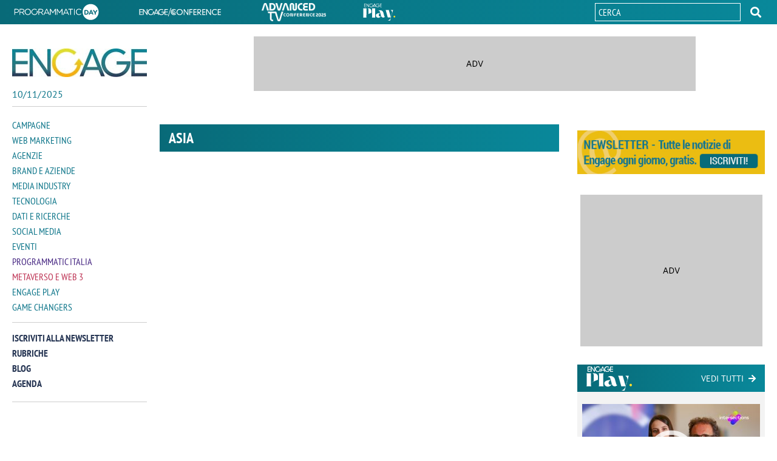

--- FILE ---
content_type: text/html; charset=utf-8
request_url: https://www.engage.it/tag/asia/
body_size: 12645
content:


<!DOCTYPE html>
<html lang="it">
<head id="Head1"><meta charset="UTF-8" /><meta http-equiv="X-UA-Compatible" content="IE=edge" /><title>
    Asia: news, notizie e articoli | Engage
</title><link rel="shortcut icon" href="/media/favicon.ico" /><link rel="icon" href="/media/favicon/32x32.png" sizes="32x32" /><link rel="icon" href="/media/favicon/57x57.png" sizes="57x57" /><link rel="icon" href="/media/favicon/76x76.png" sizes="76x76" /><link rel="icon" href="/media/favicon/96x96.png" sizes="96x96" /><link rel="icon" href="/media/favicon/128x128.png" sizes="128x128" /><link rel="icon" href="/media/favicon/192x192.png" sizes="192x192" /><link rel="icon" href="/media/favicon/228x228.png" sizes="228x228" /><link rel="shortcut icon" sizes="196x196" href="/media/favicon/196x196.png" /><link rel="apple-touch-icon" href="/media/favicon/120x120.png" sizes="120x120" /><link rel="apple-touch-icon" href="/media/favicon/152x152.png" sizes="152x152" /><link rel="apple-touch-icon" href="/media/favicon/180x180.png" sizes="180x180" /><meta name="viewport" content="width=device-width, user-scalable=yes, initial-scale=1.0, minimum-scale=1.0" /><meta content="on" />


<!-- Google Tag Manager -->
<script>(function(w,d,s,l,i){w[l]=w[l]||[];w[l].push({'gtm.start':
    new Date().getTime(),event:'gtm.js'});var f=d.getElementsByTagName(s)[0],
    j=d.createElement(s),dl=l!='dataLayer'?'&l='+l:'';j.async=true;j.src=
    'https://www.googletagmanager.com/gtm.js?id='+i+dl;f.parentNode.insertBefore(j,f);
    })(window,document,'script','dataLayer', movingIdGTM);
</script>
<!-- End Google Tag Manager -->
    <!--open_h_noamp--><!-- Global site tag (gtag.js) - Google Analytics -->
<script async src="https://www.googletagmanager.com/gtag/js?id=UA-36653901-5"></script>
<script>
  window.dataLayer = window.dataLayer || [];
  function gtag(){dataLayer.push(arguments);}
  gtag('js', new Date());

  gtag('config', 'UA-36653901-5');
</script>
<style>div[id*=_320x50]{overflow: hidden;width:320px !important;height:50px;background:#ccc url(https://www.engage.it/media/adv.gif) no-repeat center center;position:relative;margin:0 auto}div[id*=mob_468x60]{overflow: hidden;width:468px !important;height:60px;background:#ccc url(https://www.engage.it/media/adv.gif) no-repeat center center;position:relative;margin:0 auto}div[id*=mob_300x250]{margin:0 auto;width:300px !important;height:250px;overflow: hidden;background:#ccc url(https://www.engage.it/media/adv.gif) no-repeat center center;position:relative}@media only screen and (min-width: 768px){div[id*=_320x50]{overflow: hidden;width:300px;height:auto;background:transparent;position:relative}.wrapper div[id*=mob_468x60]{height:auto}.wrapper div[id*=dsk_468x60]{overflow: hidden;width:468px !important;height:60px;background:#ccc url(https://www.engage.it/media/adv.gif) no-repeat center center;position:relative;margin:0 auto}div[id*=mob_300x250]{overflow: hidden;height:auto;background:transparent}div[id*=dsk_300x250]{overflow: hidden;margin:0 auto;width:300px !important;height:250px;background:#ccc url(https://www.engage.it/media/adv.gif) no-repeat center center;position:relative}div[id*=_728x90]{overflow: hidden;width:728px;height:90px;background:#ccc url(https://www.engage.it/media/adv.gif) no-repeat center center;position:relative}</style><!--close_h_noamp--><!--h_s_amp--><link href="/media/684.css" type="text/css" rel="STYLESHEET" /><link href="/media/686.css" type="text/css" rel="STYLESHEET" /><meta name="keywords" content="">
<meta name="description" content="Le ultime news e gli articoli su Asia, inclusi approfondimenti e interviste">
<meta name="title" content="Asia: news, notizie e articoli | Engage">
<meta property="og:title"  content="Asia: news, notizie e articoli | Engage" /><meta property="og:description"  content="Le ultime news e gli articoli su Asia, inclusi approfondimenti e interviste" /><link rel='canonical' href='https://www.engage.it/tag/asia/' /></head>
<body class="interne-sezione">
    <!--open_bb_noamp--><div id='div-gpt-ad-engage_dsk_floorad'></div>
<div id='div-gpt-ad-engage_mob_interstitial_1x2'></div><!--close_bb_noamp--><!--bb_s_amp-->
    <form method="post" action="/tag/asia/" id="Form1">
<div class="aspNetHidden">
<input type="hidden" name="__VIEWSTATE" id="__VIEWSTATE" value="/wEPDwUJMTM0MzE3NDU5ZGRwzzMo/MnZ2Tas7wvn5CM5L2nH2w==" />
</div>

<div>

</div>

      <section class="wrapper">

        <div class="top-header">
          <div class="width-cnt">
            <div id="Module_202819" class="m-topheader"><ul>
	<li><a href="https://eventi.engage.it/programmatic-day/default.aspx" target="_blank"><img alt="Programmatic" data-amp-height="30" data-amp-width="147" itemprop="image" src="/media/common/logo_programmatic-day.svg" /></a></li>
	<li><a href="https://eventi.engage.it/engage-conference/default.aspx" target="_blank"><img alt="Engage conference" data-amp-height="30" data-amp-width="147" itemprop="image" src="/media/common/logo_engage-conference.svg" /></a></li>
	<li><a href="https://eventi.engage.it/advanced-tv/default.aspx" target="_blank"><img alt="Engage Advanced TV" data-amp-height="30" data-amp-width="147" itemprop="image" src="/media/common/logo_advacend-tv.png" style="width: 106px; height: 30px;" /></a></li>
	<li class="Eplay"><a href="/engage-play/" target="_blank"><img alt="Engage Play" data-amp-height="30" data-amp-width="147" itemprop="image" src="/media/common/engageplay.svg" /></a></li>
</ul>
</div>
            <div id="Module_203440" class="m-searchdesktop">

        <div class="desktop-search">
              <div class="search">
                  <input  id="search-input-top" maxlength="50" type="text" placeholder="Cerca">
    
                        <button type="button" role="button"  id="search_btn-top"></button>
                    </div>
            </div>
    

<script type="text/javascript">

    document.addEventListener('DOMContentLoaded', function () {
        
        document.querySelector('#search_btn-top').addEventListener('click', SubmitSearchFormTop);
        document.querySelector("#search-input-top").addEventListener('keyup', onkeypressTop, false);
        document.querySelector("#search-input-top").addEventListener('keypress', onkeypressTop, false);

    });

    function onkeypressTop(e) {
        e.which = e.which || e.keyCode;
        if (e.which == 13) {
            event.preventDefault();
            event.returnValue = false;
            event.cancel = true;
            event.stopPropagation();
            SubmitSearchFormTop(event);
        }
    }

    function SubmitSearchFormTop(event) {
        event.stopPropagation();
        event.preventDefault();

        var re = /<\S[^><]*>/g,
            field = document.querySelector("#search-input-top"),
            value = field.value;
        var keyword = value.replace(re, "");
        var errMsg = 'Inserisci almeno 3 caratteri';

            if (keyword != '') {
                if (keyword.length < 3) {
                    alert(errMsg);
                    field.focus();
                    return false;
                } else {
                    top.location = '/ricerca.aspx?searchtext=' + encodeURIComponent(keyword);
                }
            }
            else {
                alert(errMsg);
                field.focus();
                return false;
            }
        }
</script></div>
          </div>
        </div>
        <div class="inner-wrapper">
              <aside class="site-header">
                <div class="width-cnt">

                    <div class="Engage">
                      <a href="/" title="ENGAGE">
                        <img src="/media/2/3859/logo-engage.jpg" alt="ENGAGE">         
                      </a>
                      <p id="curr-date">06/06/2025</p>
                    </div>
                    <button class="lines-button" type="button" role="button" aria-label="Toggle Navigation">
                      <div class="cnt-lines">
                        <span class="lines"></span>
                      </div>
                    </button> 
                    <div class="cnt-nav">
                      <div id="Module_202951" class="m-mainmenu"><ul class="main-nav"><li class="item-menu"><a class="main-item-menu" href="/campagne/">Campagne</a><ul class="sub-menu"><li class="back"><span>...</span></li><li class="main-item"><a href="/campagne/">Campagne</a></li><li><a href="/tag/spot/">Spot</a></li><li><a href="/tag/testimonial/">Testimonial</a></li><li><a href="/tag/display-advertising/">Display advertising</a></li><li><a href="/tag/native-advertising/">Native advertising</a></li><li><a href="/tag/pubblicita-offline/">Pubblicità offline</a></li><li><a href="/tag/video-advertising/">Video advertising</a></li><li><a href="/tag/promozioni/">Promozioni e BTL</a></li><li><a href="/tag/sponsorship/">Sponsorship</a></li><li><a href="/tag/branded-content/">Branded content</a></li><li><a href="/tag/performance-marketing/">Performance marketing</a></li><li><a href="/tag/influencer-marketing/">Influencer marketing</a></li></ul></li><li class="item-menu"><a class="main-item-menu" href="/web-marketing/">Web Marketing</a><ul class="sub-menu"><li class="back"><span>...</span></li><li class="main-item"><a href="/web-marketing/">Web Marketing</a></li><li><a href="/tag/brand-marketing/">Brand marketing</a></li><li><a href="/tag/buzz-marketing/">Buzz marketing</a></li><li><a href="/tag/content-marketing/">Content marketing</a></li><li><a href="/tag/seo/">SEO E SEM</a></li><li><a href="/tag/email-marketing/">Email marketing</a></li><li><a href="/tag/lead-generation/">Lead generation</a></li><li><a href="/tag/search-marketing/">Search marketing e advertising</a></li><li><a href="/tag/omnichannel-marketing/">Omnichannel marketing</a></li><li><a href="/tag/influencer-marketing/">Influencer marketing</a></li><li><a href="/tag/mobile-marketing/">Mobile marketing</a></li></ul></li><li class="item-menu"><a class="main-item-menu" href="/agenzie/">Agenzie</a><ul class="sub-menu"><li class="back"><span>...</span></li><li class="main-item"><a href="/agenzie/">Agenzie</a></li><li><a href="/tag/gare-pubblicita-e-media/">Gare pubblicità e media</a></li><li><a href="/tag/carriere/">Poltrone e carriere</a></li><li><a href="/tag/wpp/">WPP</a></li><li><a href="/tag/omnicom/">Omnicom</a></li><li><a href="/tag/dentsu/">Dentsu</a></li><li><a href="/tag/armando-testa/">Armando Testa</a></li><li><a href="/tag/ipg">IPG Interpublic</a></li><li><a href="/tag/publicis/">Publicis Groupe</a></li><li><a href="/tag/havas/">Havas Group</a></li><li><a href="/tag/agenzie-digital/">Agenzie digital</a></li></ul></li><li class="item-menu"><a class="main-item-menu" href="/brand-e-aziende/">Brand e Aziende</a><ul class="sub-menu"><li class="back"><span>...</span></li><li class="main-item"><a href="/brand-e-aziende/">Brand e Aziende</a></li><li><a href="/tag/gare-pubblicita-e-media/">Gare pubblicità e media</a></li><li><a href="/tag/carriere/">Poltrone e carriere</a></li><li><a href="/tag/largo-consumo/">Largo consumo</a></li><li><a href="/tag/automotive/">Automotive</a></li><li><a href="/tag/telecomunicazioni/">Telecomunicazioni</a></li><li><a href="/tag/moda/">Moda e abbigliamento</a></li><li><a href="/tag/arredamento/">Casa e arredamento</a></li><li><a href="/tag/ecommerce/">Ecommerce</a></li><li><a href="/tag/retail/">Retail</a></li><li><a href="/tag/startup/">Startup</a></li></ul></li><li class="item-menu"><a class="main-item-menu" href="/media-industry/">Media Industry</a><ul class="sub-menu"><li class="back"><span>...</span></li><li class="main-item"><a href="/media-industry/">Media Industry</a></li><li><a href="/tag/publitalia/">Mediaset (Publitalia)</a></li><li><a href="/tag/rai-pubblicita/">Rai (Pubblicità)</a></li><li><a href="/tag/sky-media/">Sky (Media)</a></li><li><a href="/tag/mediamond/">Mondadori (Mediamond)</a></li><li><a href="/tag/italiaonline/">Italiaonline</a></li><li><a href="/tag/google/">Google</a></li><li><a href="/tag/amazon/">Amazon</a></li><li><a href="/tag/online-media/">Online media</a></li><li><a href="/tag/radio/">Radio</a></li><li><a href="/tag/stampa/">Stampa</a></li><li><a href="/tag/ooh/">Affissioni e OOH</a></li><li><a href="/tag/podcast/">Podcast</a></li></ul></li><li class="item-menu"><a class="main-item-menu" href="/tecnologia/">Tecnologia</a><ul class="sub-menu"><li class="back"><span>...</span></li><li class="main-item"><a href="/tecnologia/">Tecnologia</a></li><li><a href="/tag/big-data/">Big data</a></li><li><a href="/tag/digital-transformation/">Digital transformation</a></li><li><a href="/tag/data-mining/">Data mining</a></li><li><a href="/tag/blockchain/">Blockchain</a></li><li><a href="/tag/chatbot/">Chatbot</a></li><li><a href="/tag/martech/">Martech</a></li><li><a href="/tag/intelligenza-artificiale/">Intelligenza artificiale</a></li><li><a href="/tag/proximity-marketing/">Proximity marketing</a></li><li><a href="/tag/smart-speaker/">Smart Speaker</a></li></ul></li><li class="item-menu"><a class="main-item-menu" href="/dati-e-ricerche/">Dati e ricerche</a><ul class="sub-menu"><li class="back"><span>...</span></li><li class="main-item"><a href="/dati-e-ricerche/">Dati e ricerche</a></li><li><a href="/tag/auditel/">Auditel</a></li><li><a href="/tag/audiweb/">Audiweb</a></li><li><a href="/tag/nielsen/">Nielsen</a></li><li><a href="/tag/FCP/">FCP</a></li><li><a href="/tag/FCP-Assointernet/">FCP-Assointernet</a></li><li><a href="/tag/comscore/">Comscore</a></li><li><a href="/tag/polimi/">Osservatorio Polimi</a></li></ul></li><li class="item-menu"><a class="main-item-menu" href="/social-media/">Social media</a><ul class="sub-menu"><li class="back"><span>...</span></li><li class="main-item"><a href="/social-media/">Social media</a></li><li><a href="/tag/facebook/">Facebook</a></li><li><a href="/tag/instagram/">Instagram</a></li><li><a href="/tag/linkedin/">Linkedin</a></li><li><a href="/tag/snapchat/">Snapchat</a></li><li><a href="/tag/twitter/">Twitter</a></li><li><a href="/tag/youtube/">Youtube</a></li><li><a href="/tag/tiktok/">TikTok</a></li><li><a href="/tag/pinterest/">Pinterest</a></li></ul></li><li class="item-menu"><a class="main-item-menu" href="/eventi/">Eventi</a><ul class="sub-menu"><li class="back"><span>...</span></li><li class="main-item"><a href="/eventi/">Eventi</a></li><li><a href="/tag/programmatic-day/">Programmatic Day</a></li><li><a href="/tag/engage-conference/">Engage Conference</a></li><li><a href="/tag/if-italians-festival/">IF! Italians Festival</a></li><li><a href="/tag/cannes-lions/">Cannes Lions</a></li><li><a href="/tag/iab-forum/">IAB forum</a></li><li><a href="/tag/netcomm-forum/">Netcomm Forum</a></li><li><a href="/tag/eventi-marketing/">Eventi marketing e comunicazione</a></li></ul></li><li class="item-menu"><a class="main-item-menu programmatic" href="/programmatic-italia/">Programmatic Italia</a><ul class="sub-menu programmatic"><li class="back"><span>...</span></li><li class="main-item"><a href="/programmatic-italia/">Programmatic Italia</a></li><li><a href="/tag/programmatic-advertising/">Programmatic advertising</a></li><li><a href="/tag/attribution/">Attribution model</a></li><li><a href="/tag/dsp/">DSP</a></li><li><a href="/tag/real-time-bidding/">Real time bidding</a></li><li><a href="/tag/ssp/">SSP</a></li><li><a href="/tag/dmp/">DMP</a></li><li><a href="/tag/dooh/">DOOH</a></li><li><a href="/tag/programmatic-audio/">Programmatic Audio</a></li><li><a href="/tag/addressable-tv/">Addressable tv</a></li></ul></li><li class="item-menu"><a class="main-item-menu metaverso" href="/metaverso-e-web-3/">Metaverso e Web 3</a><ul class="sub-menu metaverso"><li class="back"><span>...</span></li><li class="main-item"><a href="/metaverso-e-web-3/">Metaverso e Web 3</a></li><li><a href="/tag/metaverso/">Metaverso</a></li><li><a href="/tag/realta-aumentata/">Realtà virtuale e aumentata</a></li><li><a href="/tag/nft-e-blockchain/">Blockchain e NFT</a></li></ul></li><li class="item-menu"><a class="main-item-menu" href="/engage-play/">Engage Play</a><ul class="sub-menu"><li class="back"><span>...</span></li><li class="main-item"><a href="/engage-play/">Engage Play</a></li><li><a href="/engage-play/discover.aspx">Discover</a></li><li><a href="/engage-play/behind-the-screens.aspx">Behind The Screens</a></li><li><a href="/engage-play/one-to-one.aspx">One To One</a></li><li><a href="/engage-play/stories.aspx">Stories</a></li><li><a href="/engage-play/engage-spot-parade.aspx">Engage Spot Parade</a></li><li><a href="/engage-play/digital-rooms.aspx">Digital Rooms</a></li><li><a href="/engage-play/talks.aspx">Talks</a></li><li><a href="/engage-play/programmatic-day.aspx">Programmatic Day</a></li><li><a href="/engage-play/advanced-tv.aspx">Advanced TV</a></li><li><a href="/engage-play/spotlight.aspx">Spotlight</a></li><li><a href="/engage-play/netcomm-forum.aspx">Netcomm Forum</a></li><li><a href="/engage-play/tutte-le-puntate-di-engage-spotlight.aspx">Tutte le puntate di Engage Spotlight</a></li><li><a href="/engage-play/mint-eyes-on.aspx">MINT Eyes On</a></li><li><a href="/engage-play/aivolution.aspx">AIVolution</a></li></ul></li><li class="item-menu"><a class="main-item-menu" href="/game-changers/">Game Changers</a><ul class="sub-menu"><li class="back"><span>...</span></li><li class="main-item"><a href="/game-changers/">Game Changers</a></li><li><a href="/game-changers/amazon-ads.aspx">Amazon ads</a></li><li><a href="/game-changers/jeep-e-amazon-ads.aspx">Jeep e Amazon ads</a></li></ul></li></ul><ul class="secondary-nav"><li><a href="/newsletter.aspx">Iscriviti alla newsletter</a></li><li><a href="/rubriche.aspx">Rubriche</a></li><li><a href="/blog.aspx">Blog</a></li><li><a href="/agenda.aspx">Agenda</a></li></ul>
</div>               
                    </div>
                      
                      <div class="top-search">
                        <div id="Module_202962" class="m-search">

        
    
<button type="button" role="button" class="btn-search"  on="tap:AMP.setState({ statusSearch: statusSearch == 'open' ? 'close' : 'open'})" ></button>
<div class="search">
    <input class="search-box"  id="search-input" maxlength="50" type="text" placeholder="Cerca">
    <button type="button" id="search_btn"></button>
</div>

<script type="text/javascript">

    document.addEventListener('DOMContentLoaded', function () {

        document.querySelector('.btn-search').addEventListener('click', function () {
            document.querySelector('.top-search .search').toggle();
        });

        document.querySelector('#search_btn').addEventListener('click', SubmitSearchForm);
        document.querySelector("#search-input").addEventListener('keyup', onkeypress, false);
        document.querySelector("#search-input").addEventListener('keypress', onkeypress, false);

    });

    function onkeypress(e) {
        e.which = e.which || e.keyCode;
        if (e.which == 13) {
            event.preventDefault();
            event.returnValue = false;
            event.cancel = true;
            event.stopPropagation();
            SubmitSearchForm(event);
        }
    }

    function SubmitSearchForm(event) {
        event.stopPropagation();
        event.preventDefault();

        var re = /<\S[^><]*>/g,
            field = document.querySelector("#search-input"),
            value = field.value;
        var keyword = value.replace(re, "");
        var errMsg = 'Inserisci almeno 3 caratteri';

            if (keyword != '') {
                if (keyword.length < 3) {
                    alert(errMsg);
                    field.focus();
                    return false;
                } else {
                    top.location = '/ricerca.aspx?searchtext=' + encodeURIComponent(keyword);
                }
            }
            else {
                alert(errMsg);
                field.focus();
                return false;
            }
        }
</script></div>
                      </div>
                      <div class="nl">
                        <div id="Module_202963" class="m-newsletter"></div>
                      </div>         
                </div>

              </aside>

            

              <main>

                  <div class="cnt-banner-top">
                   <div id="Module_202964" class="m-bannertop"><div class="m-bannertop">
<div id="div-gpt-ad-engage_leaderboard_dsk_728x90_atf"></div>

<div id="div-gpt-ad-engage_mob_320x50_top"></div>
</div>
</div>  
                  </div> 
                  <section class="cnt-section top-page-section">
                      <article class="top-page">
                        <div id="Module_204184" class="m-txttop"></div>  
                      </article>
                  </section>
                  <div class="main-site-section">
                  <div id="Module_202955" class="m-main">



<div id="main_202955_202955_divLayout" class="table-modulo"><div class="row-module"><div class="cell-module mw-1column" id="cell_79018_0_0" style="width:100.00%"><div class="modulo" id="Module_203295">



<article class="top-page">
<h1 class="section-title">Asia</h1>
</article>



<script type="text/javascript">

    document.addEventListener('DOMContentLoaded', function () {
        if (document.querySelector('.tag-text')) {

        document.querySelector('.tag-text').addEventListener('click', function () {
            document.querySelector('.txt-expandable').classList.add('open');
            document.querySelector('.tag-text').style.display = 'none';
        });
        }

    });

</script>


</div><div class="modulo" id="Module_203014">


<section class="cnt-section m-col-2">
<div class="grid tag" id="list-items-search">
    </div>
    </section>

    <div class="load-more" id="load-more" style="display:none">
        <span class="item-info"></span>
        <div class="btn-load" id="btn-load"><a href="https://www.engage.it/tag/asia/?idx=2" class="seo-link">
        <span>Carica altri</span>     </a>                   
        </div>
    </div>

<script type="text/javascript">
    var tagHelperUrl = "/_controls/Engage.Web.Module/TagListHelper.aspx?uid=e78bffa5-cbf9-42c3-981b-f05d2b0c801b&site=289&culture=it-IT&pagesize=12&_tag=18513",
        pageidParam = 'pUid',
        isRuntime = true,
        pageCount = 1,
        pageSize = 12,
        pageUid = '';

    document.addEventListener('DOMContentLoaded', function () {
        pageUid = getUrlParameter("pUid");
        if (pageUid == '') {
            pageUid = getUrlParameter("nUid");
            pageidParam = 'nUid';
        }

        initHistoryHandler();
        initFiltersFromQuery();

        $("#btn-load").click(function (event) {
            event.preventDefault();
            event.stopPropagation();
            pageCount++;
            loadList(pageCount);
        });

        loadList();
    });

    function initHistoryHandler() {
        window.addEventListener('popstate', function (event) {
            initFiltersFromQuery();
            loadList();
        }, false);
    }


    function initFiltersFromQuery() {
        var indexParam = getUrlParameter("idx");
        if (indexParam !== '') {
            pageCount = parseInt(indexParam);
        }
    }

    function loadList(pageIndex = null) {
        var firstLoad = pageIndex === null;

        if (pageIndex === null) {
            pageIndex = pageCount;
        }

        var queryparams = collectQueryParams(pageIndex),
            searchParams = queryparams,
            currentUrl = window.location.href.replace(window.location.search, '');


        if (firstLoad) {
            searchParams = searchParams.replace("idx=" + pageIndex, "idx=1");
            searchParams += "&size=" + pageCount * pageSize;
            document.querySelectorAll('#list-items-search article').forEach(function (a) {
                a.remove()
            });
            $(".btn-load").show();
        }

        var httpRequest = new XMLHttpRequest()
        httpRequest.onreadystatechange = function () {
            if (httpRequest.readyState === XMLHttpRequest.DONE) {
                $("#list-items-search").append(httpRequest.responseText);

                var menu = document.querySelector('aside.site-header');
                if (menu) {
                    menu.classList.remove('overlap');
                    menu.style.left = document.querySelector('.inner-wrapper').offsetLeft + 'px';
                }

                var lastli = $("#list-items-search article:last-child"),
                    totalItems = lastli.data("itemtotal"),
                    loadedItems = lastli.data("itemindex");

                if (loadedItems && totalItems) {
                    $("#list-items-search").show();
                    var pagerLabel = "{LOADED} elementi di {TOTAL}";
                    $(".item-info").show().text(pagerLabel.replace("{LOADED}", loadedItems).replace("{TOTAL}", totalItems));

                    if (loadedItems >= totalItems) {
                        $("#btn-load").hide();
                    }
                    else {
                        $("#load-more").show();
                    }
                }
                else {
                    $("#btn-load").hide();
                    $("#list-items-search").hide();
                    $(".item-info").hide();
                }
            }
        };
        httpRequest.open('GET', tagHelperUrl + searchParams)
        httpRequest.send()

        if (isRuntime) {
            queryparams = queryparams.replace("&idx", "?idx");
        }
        else {
            queryparams += "&_tag=asia";
            queryparams = "?" + pageidParam +"=" + pageUid + queryparams;
        }

        if (pageIndex > 1) {
            history.pushState({ page: pageIndex }, "page " + pageIndex, currentUrl + queryparams);

            queryparams = collectQueryParams(pageIndex + 1);
            if (isRuntime) {
                queryparams = queryparams.replace("&idx", "?idx");
            }
            else {
                queryparams = "?" + pageidParam + "=" + pageUid + queryparams;
            }
            $('a.seo-link').prop('href', currentUrl + queryparams);
        }
    }

    function collectFilterData(pageIndex) {
        var jsondata = {};
        jsondata.pageIndex = parseInt(pageIndex);

        return jsondata;
    }

    function collectQueryParams(pageIndex) {
        jsondata = collectFilterData(pageIndex);
        var queryparams = "&idx=" + jsondata.pageIndex;

        return queryparams;
    }
</script></div><div class="modulo" id="Module_203260"></div></div></div></div>
</div>
                </div>

                  <aside class="site-aside"><div id="Module_204185" class="m-sidecontent">



<div id="sideContent_204185_204185_divLayout" class="table-modulo"><div class="row-module"><div class="cell-module" id="cell_79018_0_0"><div class="modulo Module_e02323e0-b0a9-473d-bf95-ee763249d6e5" id="Module_307672"><section class="cnt-section bannner-nl desktop"><a href="/newsletter.aspx"><img alt="" src="/media/common/newsletter.jpg" /></a></section>

<section class="cnt-section bannner-nl mobile"><a href="/newsletter.aspx"><img alt="" src="/media/common/newsletter.jpg" /></a></section>
</div><div class="modulo Module_1a362031-30e6-496d-8c2b-5bfc86fa364c" id="Module_203201"><div class="top-element cnt-section adv-300 adv">
<div id="div-gpt-ad-engage_res_dsk_300x250_atf"></div>

<div id="div-gpt-ad-engage_res_mob_300x250_btf"></div>
</div>
</div><div class="modulo Module_2bfa4242-ff83-4762-ab1e-e99f58fd733a" id="Module_203202">
<section class="cnt-section video aside-module top-element logo-play">
    
            <div class="listShowAll section-title">
                <span>Video</span>
                <a id="m2bfa4242ff834762ab1ee99f58fd733a_ctl00_lnkShowAll" class="view-all" href="/engage-play/default.aspx">Vedi tutti</a>
            </div>
        

<div id="m2bfa4242ff834762ab1ee99f58fd733a_ctl00_pnlCnt" class="carousel video-carousel">
	

           
                <div class="item">
                    <div class="inner-item">
                        <div class="img">
                            <a class="play-video" href="/eventi/commanders-act-nel-digital-marketing-la-qualita-del-dato-e-il-nuovo-vantaggio-competitivo.aspx">
                                <img src="https://media.engage.it/2025/11/copia-di-miniature-oer-anna-14-_thumb_1064489.png" alt="Copia di miniature oer anna (14).png"   loading="lazy"></a>
                        </div>
                        <h3 class="title">
                        <a href="/eventi/commanders-act-nel-digital-marketing-la-qualita-del-dato-e-il-nuovo-vantaggio-competitivo.aspx">
                            Commanders Act: “Nel digital marketing la qualità del dato è il nuovo vantaggio competitivo”
                        </a>                                  
                        </h3>                        
                        
                    </div>
                </div>
               
                <div class="item">
                    <div class="inner-item">
                        <div class="img">
                            <a class="play-video" href="/eventi/localala-prossimita-e-il-nuovo-linguaggio-del-marketing.aspx">
                                <img src="https://media.engage.it/2025/11/copertine187-_thumb_1064461.png" alt="copertine(187).png"   loading="lazy"></a>
                        </div>
                        <h3 class="title">
                        <a href="/eventi/localala-prossimita-e-il-nuovo-linguaggio-del-marketing.aspx">
                            Locala: «La prossimità è il nuovo linguaggio del marketing»
                        </a>                                  
                        </h3>                        
                        
                    </div>
                </div>
               
                <div class="item">
                    <div class="inner-item">
                        <div class="img">
                            <a class="play-video" href="/eventi/alkemy-nova-e-universitybox-focalizzati-sulla-costruzione-di-una-connessione-tra-genz-e-brand.aspx">
                                <img src="https://media.engage.it/2025/11/alkemy-nova-universitybox-_thumb_1064167.png" alt="Alkemy-Nova-UniversityBox.png"   loading="lazy"></a>
                        </div>
                        <h3 class="title">
                        <a href="/eventi/alkemy-nova-e-universitybox-focalizzati-sulla-costruzione-di-una-connessione-tra-genz-e-brand.aspx">
                            Alkemy Nova e UniversityBox: «Focalizzati sulla costruzione di una connessione tra GenZ e brand»
                        </a>                                  
                        </h3>                        
                        
                    </div>
                </div>
               
                <div class="item">
                    <div class="inner-item">
                        <div class="img">
                            <a class="play-video" href="/eventi/evolution-group-nell-era-dell-ai-per-le-media-company-costruire-una-community-e-la-chiave-del-successo-futuro.aspx">
                                <img src="https://media.engage.it/2025/11/lenoci-evolution-_thumb_1064153.png" alt="lenoci-evolution.png"   loading="lazy"></a>
                        </div>
                        <h3 class="title">
                        <a href="/eventi/evolution-group-nell-era-dell-ai-per-le-media-company-costruire-una-community-e-la-chiave-del-successo-futuro.aspx">
                            Evolution Group: «Nell'era dell'AI, per le media company costruire una community è la chiave del successo futuro»
                        </a>                                  
                        </h3>                        
                        
                    </div>
                </div>
               
                <div class="item">
                    <div class="inner-item">
                        <div class="img">
                            <a class="play-video" href="/eventi/dailymotion-advertising-con-ray-vogliamo-rivoluzionare-l-approccio-al-digital-marketing-della-nostra-company.aspx">
                                <img src="https://media.engage.it/2025/11/pianese-dailymotion-_thumb_1064384.png" alt="pianese-dailymotion.png"   loading="lazy"></a>
                        </div>
                        <h3 class="title">
                        <a href="/eventi/dailymotion-advertising-con-ray-vogliamo-rivoluzionare-l-approccio-al-digital-marketing-della-nostra-company.aspx">
                            Antonio Pianese (Dailymotion): «Con Ray, rivoluzionamo il digital marketing con l’intelligenza artificiale»
                        </a>                                  
                        </h3>                        
                        
                    </div>
                </div>
            
      
    
</div>




</section> </div><div class="modulo Module_7a64b94e-4a8b-45cf-883e-7b9fa396a3a4" id="Module_203203"><div class="top-element cnt-section adv-300 adv">
<div id="div-gpt-ad-engage_dsk_300x250_atf"></div>
</div>
</div><div class="modulo Module_8d742567-00d1-4036-aff8-07935d0969a7" id="Module_318663"><section class="cnt-section agenda ads-aside aside-module">
<div class="listShowAll section-title"><span>Game Changers</span><a class="view-all" href="/game-changers/">Vedi tutti</a></div>

<ul class="item-list">
	<li>
	<div class="info"><span class="date">15/04/2025</span><span class="place">Amazon</span></div>

	<h3><a href="https://www.engage.it/game-changers/jeep-e-amazon-ads.aspx">Jeep reinventa la narrazione automotive e conquista le audience in streaming con <em>The Women Era</em></a></h3>
	</li>
	<li>
	<div class="info"><span class="date">27/03/2025</span><span class="place">Amazon</span></div>

	<h3><a href="/game-changers/amazon-ads.aspx" target="_blank">Il &ldquo;Tempo di qualità&rdquo; per gli italiani: che cos&rsquo;è e quali sono le opportunità per i brand</a></h3>
	</li>
</ul>
</section>
</div><div class="modulo Module_882ab6b4-da7b-4000-9268-cb1e9528d782" id="Module_203205">
<section class="cnt-section interview aside-module bottom-element">
    
            <div class="listShowAll section-title">
                <span>Interviste</span>
                <a id="m882ab6b4da7b40009268cb1e9528d782_ctl00_lnkShowAll" class="view-all" href="/interviste.aspx">Vedi tutte</a>
            </div>
        

<div id="m882ab6b4da7b40009268cb1e9528d782_ctl00_pnlCnt" class="carousel interview-carousel">
	

           
                <div class="item">
                    <div class="inner-item">
                        <div class="img">
                            <a class="" href="/social-media/meta-marcello-cicerone-la-personalizzazione-guida-la-crescita.aspx">
                                <img src="https://media.engage.it/2025/11/marcello-cicerone-meta-_thumb_1063543.png" alt="Marcello Cicerone, Head of Tech, Media & Services di Meta Italia"   loading="lazy"></a>
                        </div>
                        <h3 class="title">
                        <a href="/social-media/meta-marcello-cicerone-la-personalizzazione-guida-la-crescita.aspx">
                            Meta, Marcello Cicerone: «La personalizzazione guida la crescita»
                        </a>                                  
                        </h3>                        
                        
                    </div>
                </div>
               
                <div class="item">
                    <div class="inner-item">
                        <div class="img">
                            <a class="" href="/web-marketing/l-ai-non-e-il-futuro-e-il-presente-della-search-intervista-a-enzo-santagata-di-incubeta.aspx">
                                <img src="https://media.engage.it/2025/10/enzo-santagata-incubeta-_thumb_1058966.png" alt="Enzo-Santagata-Incubeta.png"   loading="lazy"></a>
                        </div>
                        <h3 class="title">
                        <a href="/web-marketing/l-ai-non-e-il-futuro-e-il-presente-della-search-intervista-a-enzo-santagata-di-incubeta.aspx">
                            «L'AI non è il futuro, è il presente della Search». Intervista a Enzo Santagata di Incubeta
                        </a>                                  
                        </h3>                        
                        
                    </div>
                </div>
               
                <div class="item">
                    <div class="inner-item">
                        <div class="img">
                            <a class="" href="/brand-e-aziende/locauto-investe-in-un-media-mix-evoluto-per-una-comunicazione-piu-valoriale-spesa-adv-in-crescita-a-doppia-cifra.aspx">
                                <img src="https://media.engage.it/2025/10/locauto-_thumb_1060477.png" alt="locauto.png"   loading="lazy"></a>
                        </div>
                        <h3 class="title">
                        <a href="/brand-e-aziende/locauto-investe-in-un-media-mix-evoluto-per-una-comunicazione-piu-valoriale-spesa-adv-in-crescita-a-doppia-cifra.aspx">
                            Locauto investe in un media mix evoluto per una comunicazione più valoriale. «Spesa adv in crescita a doppia cifra»
                        </a>                                  
                        </h3>                        
                        
                    </div>
                </div>
               
                <div class="item">
                    <div class="inner-item">
                        <div class="img">
                            <a class="" href="/web-marketing/umberto-poschi-italiaonline-le-pmi-possono-guidare-la-rivoluzione-dellai-se-rese-protagoniste.aspx">
                                <img src="https://media.engage.it/2025/10/italiaonline-umberto-poschi-_thumb_1055888.png" alt="Umberto Poschi"   loading="lazy"></a>
                        </div>
                        <h3 class="title">
                        <a href="/web-marketing/umberto-poschi-italiaonline-le-pmi-possono-guidare-la-rivoluzione-dellai-se-rese-protagoniste.aspx">
                            Umberto Poschi (Italiaonline): «Le PMI possono guidare la rivoluzione dell’AI, se rese protagoniste»
                        </a>                                  
                        </h3>                        
                        
                    </div>
                </div>
               
                <div class="item">
                    <div class="inner-item">
                        <div class="img">
                            <a class="" href="/brand-e-aziende/lidl-italia-budget-pubblicitario-da-big-spender-e-focus-sulla-viralita-in-arrivo-la-campagna-di-natale-.aspx">
                                <img src="https://media.engage.it/2025/10/lidl-_thumb_1053816.png" alt="Andrea Francesco Varisco, Direttore Marketing di Lidl Italia"   loading="lazy"></a>
                        </div>
                        <h3 class="title">
                        <a href="/brand-e-aziende/lidl-italia-budget-pubblicitario-da-big-spender-e-focus-sulla-viralita-in-arrivo-la-campagna-di-natale-.aspx">
                            Lidl Italia: budget pubblicitario da «big spender» e focus sulla viralità. In arrivo la campagna di Natale
                        </a>                                  
                        </h3>                        
                        
                    </div>
                </div>
            
      
    
</div>




</section> </div><div class="modulo Module_6a48ce87-54d4-4eef-a8eb-0fe812c8c1b2" id="Module_203204"><div class="top-element cnt-section adv-300 adv">
<div id="div-gpt-ad-engage_res_dsk_300x250_btf"></div>

<div id="div-gpt-ad-engage_res_mob_300x250_btf2"></div>
</div>
</div></div></div></div>
</div></aside>
                                      
              </main>
          </div>

</section>

      <footer>
        <div class="inner-footer">
          <div class="width-cnt">
            <div class="row-social">
              <div id="Module_202821" class="m-social"><span>seguici su</span>

<ul class="social-share">
	<li><a class="facebook" href="https://www.facebook.com/Engagemag" target="_blank"><span>facebook</span></a></li>
	<li><a class="twitter" href="https://twitter.com/Engage_Magazine" target="_blank"><span>twitter</span></a></li>
	<li><a class="instagram" href="https://www.instagram.com/engage.it" target="_blank"><span>instagram</span></a></li>
	<li><a class="linkedin" href="http://www.linkedin.com/company/engage_magazine" target="_blank"><span>linkedin</span></a></li>
</ul>
</div> 
            </div>
              <div id="Module_202967" class="m-footermenu">

<nav class="footer-nav">
              <ul>
	
		
		<li>
			<a data-tag="" href="/chi-siamo.aspx" target="_self">
				Chi siamo</a>

		</li>
		
	
	
		
		<li>
			<a data-tag="" href="/cookie-policy.aspx" target="_self">
				Cookie policy</a>

		</li>
		
	
	
		
		<li>
			<a data-tag="" href="/privacy.aspx" target="_self">
				Privacy</a>

		</li>
		
	
	
		
		<li>
			<a data-tag="" href="/contatti.aspx" target="_self">
				Contatti</a>

		</li>
		
	
	
		<!--open_footermenu_noamp-->
		<li>
			<a data-tag="jsUrl" href="#" target="_self">
				Change privacy settings</a>

		</li>
		<!--close_footermenu_noamp-->
	
         </ul>
            </nav>
	

<script>
    document.addEventListener('DOMContentLoaded', function () {
		$('a[data-tag="jsUrl"]').on('click', function (event) {
			event.preventDefault();
			if (window.__lxG__consent__ !== undefined && window.__lxG__consent__.getState() !== null) {
				window.__lxG__consent__.showConsent()
			} else { alert('This function only for users from European Economic Area (EEA)') };
		});

	});
</script> </div>   
              <div class="copy">
                <div id="Module_202822" class="m-copy"><img alt="engage" data-amp-height="32" data-amp-width="151" itemprop="logo" src="/media/common/logo-engage-f.png" />
<div class="contact">
<p>Sede Operativa: via Coni Zugna 6, 20144 Milano (MI)<br />
Sede Legale e Amministrativa: Corso Magenta 85, <span>20123 &ndash; Milano (MI) &ndash; P.IVA 08421160964</span></p>

<p><span>Redazione:</span> <a href="mailto:redazione@engage.it">redazione@engage.it</a><!--  - 02 45390789 --></p>

<p><span>Marketing:</span> <a href="mailto:marketing@edimaker.it">marketing@edimaker.it</a><!--  - 02 45390790 --></p>

<p><span>Credits:</span> <a href="https://www.tig.it/ita/factory.aspx" target="_blank">TIG Factory</a></p>
</div>
</div>
              </div>

          </div>
        </div>
      </footer>
<div></div>

        <script type="text/javascript" src="/media/2/3859/plugin.js"></script>
        <script type="text/javascript" src="/media/2/3859/application.js"></script>

    
<div>

    <input type="hidden" name="__VIEWSTATEGENERATOR" id="__VIEWSTATEGENERATOR" value="32254CCF" />
</div>
<div class="aspNetHidden">

    <input type="hidden" name="__VIEWSTATEGENERATOR" id="__VIEWSTATEGENERATOR" value="AF29EC69" />
</div></form>
    <!--open_be_noamp--><!--close_be_noamp--><!--be_s_amp-->
        <!-- OneTagSour Website Inputs-->
<script type="text/javascript">
    window._sour = {
       pageType: "homePageSezione"  //STRINGA CON VALORE VARIABILE ('home' or 'article')
    }
</script>
<!-- End OneTagSour -->

<!-- OneTagSour -->
<script type="text/javascript" src="https://cdn.codesour.com/codesour/engage/engage.prod.js"></script>
<!-- End OneTagSour -->
</body>
<!--open_f_noamp--><!--close_f_noamp--><!--f_s_amp-->
</html>